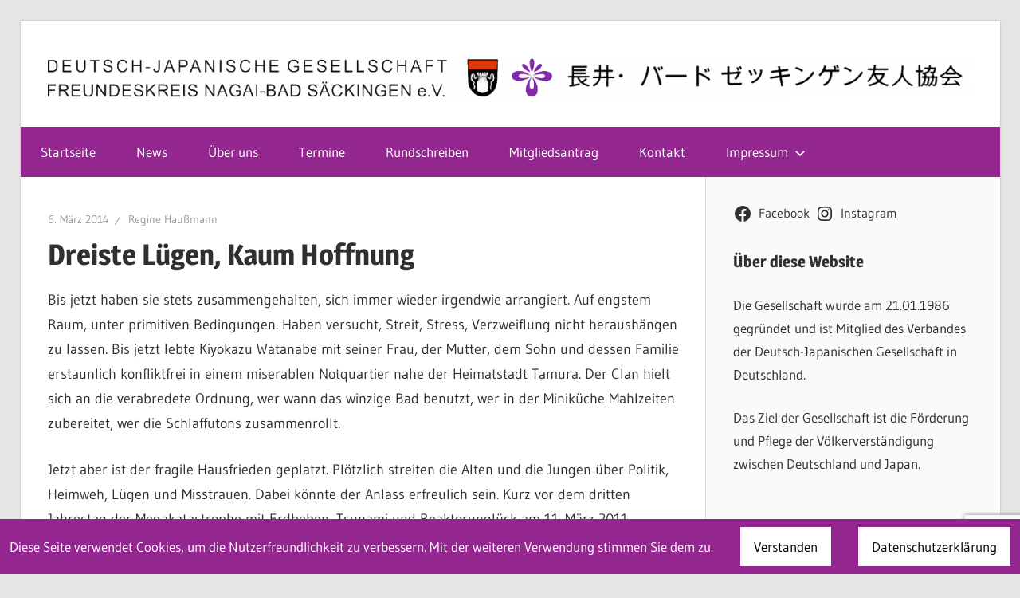

--- FILE ---
content_type: text/html; charset=utf-8
request_url: https://www.google.com/recaptcha/api2/anchor?ar=1&k=6Ldoj4EpAAAAAFMXplcUZvd6SBrWG5qSJ8OhK2jr&co=aHR0cHM6Ly93d3cuZGpnLW5hZ2FpLXNhZWNraW5nZW4uZGU6NDQz&hl=en&v=PoyoqOPhxBO7pBk68S4YbpHZ&size=invisible&anchor-ms=20000&execute-ms=30000&cb=39a3ere7no6w
body_size: 48680
content:
<!DOCTYPE HTML><html dir="ltr" lang="en"><head><meta http-equiv="Content-Type" content="text/html; charset=UTF-8">
<meta http-equiv="X-UA-Compatible" content="IE=edge">
<title>reCAPTCHA</title>
<style type="text/css">
/* cyrillic-ext */
@font-face {
  font-family: 'Roboto';
  font-style: normal;
  font-weight: 400;
  font-stretch: 100%;
  src: url(//fonts.gstatic.com/s/roboto/v48/KFO7CnqEu92Fr1ME7kSn66aGLdTylUAMa3GUBHMdazTgWw.woff2) format('woff2');
  unicode-range: U+0460-052F, U+1C80-1C8A, U+20B4, U+2DE0-2DFF, U+A640-A69F, U+FE2E-FE2F;
}
/* cyrillic */
@font-face {
  font-family: 'Roboto';
  font-style: normal;
  font-weight: 400;
  font-stretch: 100%;
  src: url(//fonts.gstatic.com/s/roboto/v48/KFO7CnqEu92Fr1ME7kSn66aGLdTylUAMa3iUBHMdazTgWw.woff2) format('woff2');
  unicode-range: U+0301, U+0400-045F, U+0490-0491, U+04B0-04B1, U+2116;
}
/* greek-ext */
@font-face {
  font-family: 'Roboto';
  font-style: normal;
  font-weight: 400;
  font-stretch: 100%;
  src: url(//fonts.gstatic.com/s/roboto/v48/KFO7CnqEu92Fr1ME7kSn66aGLdTylUAMa3CUBHMdazTgWw.woff2) format('woff2');
  unicode-range: U+1F00-1FFF;
}
/* greek */
@font-face {
  font-family: 'Roboto';
  font-style: normal;
  font-weight: 400;
  font-stretch: 100%;
  src: url(//fonts.gstatic.com/s/roboto/v48/KFO7CnqEu92Fr1ME7kSn66aGLdTylUAMa3-UBHMdazTgWw.woff2) format('woff2');
  unicode-range: U+0370-0377, U+037A-037F, U+0384-038A, U+038C, U+038E-03A1, U+03A3-03FF;
}
/* math */
@font-face {
  font-family: 'Roboto';
  font-style: normal;
  font-weight: 400;
  font-stretch: 100%;
  src: url(//fonts.gstatic.com/s/roboto/v48/KFO7CnqEu92Fr1ME7kSn66aGLdTylUAMawCUBHMdazTgWw.woff2) format('woff2');
  unicode-range: U+0302-0303, U+0305, U+0307-0308, U+0310, U+0312, U+0315, U+031A, U+0326-0327, U+032C, U+032F-0330, U+0332-0333, U+0338, U+033A, U+0346, U+034D, U+0391-03A1, U+03A3-03A9, U+03B1-03C9, U+03D1, U+03D5-03D6, U+03F0-03F1, U+03F4-03F5, U+2016-2017, U+2034-2038, U+203C, U+2040, U+2043, U+2047, U+2050, U+2057, U+205F, U+2070-2071, U+2074-208E, U+2090-209C, U+20D0-20DC, U+20E1, U+20E5-20EF, U+2100-2112, U+2114-2115, U+2117-2121, U+2123-214F, U+2190, U+2192, U+2194-21AE, U+21B0-21E5, U+21F1-21F2, U+21F4-2211, U+2213-2214, U+2216-22FF, U+2308-230B, U+2310, U+2319, U+231C-2321, U+2336-237A, U+237C, U+2395, U+239B-23B7, U+23D0, U+23DC-23E1, U+2474-2475, U+25AF, U+25B3, U+25B7, U+25BD, U+25C1, U+25CA, U+25CC, U+25FB, U+266D-266F, U+27C0-27FF, U+2900-2AFF, U+2B0E-2B11, U+2B30-2B4C, U+2BFE, U+3030, U+FF5B, U+FF5D, U+1D400-1D7FF, U+1EE00-1EEFF;
}
/* symbols */
@font-face {
  font-family: 'Roboto';
  font-style: normal;
  font-weight: 400;
  font-stretch: 100%;
  src: url(//fonts.gstatic.com/s/roboto/v48/KFO7CnqEu92Fr1ME7kSn66aGLdTylUAMaxKUBHMdazTgWw.woff2) format('woff2');
  unicode-range: U+0001-000C, U+000E-001F, U+007F-009F, U+20DD-20E0, U+20E2-20E4, U+2150-218F, U+2190, U+2192, U+2194-2199, U+21AF, U+21E6-21F0, U+21F3, U+2218-2219, U+2299, U+22C4-22C6, U+2300-243F, U+2440-244A, U+2460-24FF, U+25A0-27BF, U+2800-28FF, U+2921-2922, U+2981, U+29BF, U+29EB, U+2B00-2BFF, U+4DC0-4DFF, U+FFF9-FFFB, U+10140-1018E, U+10190-1019C, U+101A0, U+101D0-101FD, U+102E0-102FB, U+10E60-10E7E, U+1D2C0-1D2D3, U+1D2E0-1D37F, U+1F000-1F0FF, U+1F100-1F1AD, U+1F1E6-1F1FF, U+1F30D-1F30F, U+1F315, U+1F31C, U+1F31E, U+1F320-1F32C, U+1F336, U+1F378, U+1F37D, U+1F382, U+1F393-1F39F, U+1F3A7-1F3A8, U+1F3AC-1F3AF, U+1F3C2, U+1F3C4-1F3C6, U+1F3CA-1F3CE, U+1F3D4-1F3E0, U+1F3ED, U+1F3F1-1F3F3, U+1F3F5-1F3F7, U+1F408, U+1F415, U+1F41F, U+1F426, U+1F43F, U+1F441-1F442, U+1F444, U+1F446-1F449, U+1F44C-1F44E, U+1F453, U+1F46A, U+1F47D, U+1F4A3, U+1F4B0, U+1F4B3, U+1F4B9, U+1F4BB, U+1F4BF, U+1F4C8-1F4CB, U+1F4D6, U+1F4DA, U+1F4DF, U+1F4E3-1F4E6, U+1F4EA-1F4ED, U+1F4F7, U+1F4F9-1F4FB, U+1F4FD-1F4FE, U+1F503, U+1F507-1F50B, U+1F50D, U+1F512-1F513, U+1F53E-1F54A, U+1F54F-1F5FA, U+1F610, U+1F650-1F67F, U+1F687, U+1F68D, U+1F691, U+1F694, U+1F698, U+1F6AD, U+1F6B2, U+1F6B9-1F6BA, U+1F6BC, U+1F6C6-1F6CF, U+1F6D3-1F6D7, U+1F6E0-1F6EA, U+1F6F0-1F6F3, U+1F6F7-1F6FC, U+1F700-1F7FF, U+1F800-1F80B, U+1F810-1F847, U+1F850-1F859, U+1F860-1F887, U+1F890-1F8AD, U+1F8B0-1F8BB, U+1F8C0-1F8C1, U+1F900-1F90B, U+1F93B, U+1F946, U+1F984, U+1F996, U+1F9E9, U+1FA00-1FA6F, U+1FA70-1FA7C, U+1FA80-1FA89, U+1FA8F-1FAC6, U+1FACE-1FADC, U+1FADF-1FAE9, U+1FAF0-1FAF8, U+1FB00-1FBFF;
}
/* vietnamese */
@font-face {
  font-family: 'Roboto';
  font-style: normal;
  font-weight: 400;
  font-stretch: 100%;
  src: url(//fonts.gstatic.com/s/roboto/v48/KFO7CnqEu92Fr1ME7kSn66aGLdTylUAMa3OUBHMdazTgWw.woff2) format('woff2');
  unicode-range: U+0102-0103, U+0110-0111, U+0128-0129, U+0168-0169, U+01A0-01A1, U+01AF-01B0, U+0300-0301, U+0303-0304, U+0308-0309, U+0323, U+0329, U+1EA0-1EF9, U+20AB;
}
/* latin-ext */
@font-face {
  font-family: 'Roboto';
  font-style: normal;
  font-weight: 400;
  font-stretch: 100%;
  src: url(//fonts.gstatic.com/s/roboto/v48/KFO7CnqEu92Fr1ME7kSn66aGLdTylUAMa3KUBHMdazTgWw.woff2) format('woff2');
  unicode-range: U+0100-02BA, U+02BD-02C5, U+02C7-02CC, U+02CE-02D7, U+02DD-02FF, U+0304, U+0308, U+0329, U+1D00-1DBF, U+1E00-1E9F, U+1EF2-1EFF, U+2020, U+20A0-20AB, U+20AD-20C0, U+2113, U+2C60-2C7F, U+A720-A7FF;
}
/* latin */
@font-face {
  font-family: 'Roboto';
  font-style: normal;
  font-weight: 400;
  font-stretch: 100%;
  src: url(//fonts.gstatic.com/s/roboto/v48/KFO7CnqEu92Fr1ME7kSn66aGLdTylUAMa3yUBHMdazQ.woff2) format('woff2');
  unicode-range: U+0000-00FF, U+0131, U+0152-0153, U+02BB-02BC, U+02C6, U+02DA, U+02DC, U+0304, U+0308, U+0329, U+2000-206F, U+20AC, U+2122, U+2191, U+2193, U+2212, U+2215, U+FEFF, U+FFFD;
}
/* cyrillic-ext */
@font-face {
  font-family: 'Roboto';
  font-style: normal;
  font-weight: 500;
  font-stretch: 100%;
  src: url(//fonts.gstatic.com/s/roboto/v48/KFO7CnqEu92Fr1ME7kSn66aGLdTylUAMa3GUBHMdazTgWw.woff2) format('woff2');
  unicode-range: U+0460-052F, U+1C80-1C8A, U+20B4, U+2DE0-2DFF, U+A640-A69F, U+FE2E-FE2F;
}
/* cyrillic */
@font-face {
  font-family: 'Roboto';
  font-style: normal;
  font-weight: 500;
  font-stretch: 100%;
  src: url(//fonts.gstatic.com/s/roboto/v48/KFO7CnqEu92Fr1ME7kSn66aGLdTylUAMa3iUBHMdazTgWw.woff2) format('woff2');
  unicode-range: U+0301, U+0400-045F, U+0490-0491, U+04B0-04B1, U+2116;
}
/* greek-ext */
@font-face {
  font-family: 'Roboto';
  font-style: normal;
  font-weight: 500;
  font-stretch: 100%;
  src: url(//fonts.gstatic.com/s/roboto/v48/KFO7CnqEu92Fr1ME7kSn66aGLdTylUAMa3CUBHMdazTgWw.woff2) format('woff2');
  unicode-range: U+1F00-1FFF;
}
/* greek */
@font-face {
  font-family: 'Roboto';
  font-style: normal;
  font-weight: 500;
  font-stretch: 100%;
  src: url(//fonts.gstatic.com/s/roboto/v48/KFO7CnqEu92Fr1ME7kSn66aGLdTylUAMa3-UBHMdazTgWw.woff2) format('woff2');
  unicode-range: U+0370-0377, U+037A-037F, U+0384-038A, U+038C, U+038E-03A1, U+03A3-03FF;
}
/* math */
@font-face {
  font-family: 'Roboto';
  font-style: normal;
  font-weight: 500;
  font-stretch: 100%;
  src: url(//fonts.gstatic.com/s/roboto/v48/KFO7CnqEu92Fr1ME7kSn66aGLdTylUAMawCUBHMdazTgWw.woff2) format('woff2');
  unicode-range: U+0302-0303, U+0305, U+0307-0308, U+0310, U+0312, U+0315, U+031A, U+0326-0327, U+032C, U+032F-0330, U+0332-0333, U+0338, U+033A, U+0346, U+034D, U+0391-03A1, U+03A3-03A9, U+03B1-03C9, U+03D1, U+03D5-03D6, U+03F0-03F1, U+03F4-03F5, U+2016-2017, U+2034-2038, U+203C, U+2040, U+2043, U+2047, U+2050, U+2057, U+205F, U+2070-2071, U+2074-208E, U+2090-209C, U+20D0-20DC, U+20E1, U+20E5-20EF, U+2100-2112, U+2114-2115, U+2117-2121, U+2123-214F, U+2190, U+2192, U+2194-21AE, U+21B0-21E5, U+21F1-21F2, U+21F4-2211, U+2213-2214, U+2216-22FF, U+2308-230B, U+2310, U+2319, U+231C-2321, U+2336-237A, U+237C, U+2395, U+239B-23B7, U+23D0, U+23DC-23E1, U+2474-2475, U+25AF, U+25B3, U+25B7, U+25BD, U+25C1, U+25CA, U+25CC, U+25FB, U+266D-266F, U+27C0-27FF, U+2900-2AFF, U+2B0E-2B11, U+2B30-2B4C, U+2BFE, U+3030, U+FF5B, U+FF5D, U+1D400-1D7FF, U+1EE00-1EEFF;
}
/* symbols */
@font-face {
  font-family: 'Roboto';
  font-style: normal;
  font-weight: 500;
  font-stretch: 100%;
  src: url(//fonts.gstatic.com/s/roboto/v48/KFO7CnqEu92Fr1ME7kSn66aGLdTylUAMaxKUBHMdazTgWw.woff2) format('woff2');
  unicode-range: U+0001-000C, U+000E-001F, U+007F-009F, U+20DD-20E0, U+20E2-20E4, U+2150-218F, U+2190, U+2192, U+2194-2199, U+21AF, U+21E6-21F0, U+21F3, U+2218-2219, U+2299, U+22C4-22C6, U+2300-243F, U+2440-244A, U+2460-24FF, U+25A0-27BF, U+2800-28FF, U+2921-2922, U+2981, U+29BF, U+29EB, U+2B00-2BFF, U+4DC0-4DFF, U+FFF9-FFFB, U+10140-1018E, U+10190-1019C, U+101A0, U+101D0-101FD, U+102E0-102FB, U+10E60-10E7E, U+1D2C0-1D2D3, U+1D2E0-1D37F, U+1F000-1F0FF, U+1F100-1F1AD, U+1F1E6-1F1FF, U+1F30D-1F30F, U+1F315, U+1F31C, U+1F31E, U+1F320-1F32C, U+1F336, U+1F378, U+1F37D, U+1F382, U+1F393-1F39F, U+1F3A7-1F3A8, U+1F3AC-1F3AF, U+1F3C2, U+1F3C4-1F3C6, U+1F3CA-1F3CE, U+1F3D4-1F3E0, U+1F3ED, U+1F3F1-1F3F3, U+1F3F5-1F3F7, U+1F408, U+1F415, U+1F41F, U+1F426, U+1F43F, U+1F441-1F442, U+1F444, U+1F446-1F449, U+1F44C-1F44E, U+1F453, U+1F46A, U+1F47D, U+1F4A3, U+1F4B0, U+1F4B3, U+1F4B9, U+1F4BB, U+1F4BF, U+1F4C8-1F4CB, U+1F4D6, U+1F4DA, U+1F4DF, U+1F4E3-1F4E6, U+1F4EA-1F4ED, U+1F4F7, U+1F4F9-1F4FB, U+1F4FD-1F4FE, U+1F503, U+1F507-1F50B, U+1F50D, U+1F512-1F513, U+1F53E-1F54A, U+1F54F-1F5FA, U+1F610, U+1F650-1F67F, U+1F687, U+1F68D, U+1F691, U+1F694, U+1F698, U+1F6AD, U+1F6B2, U+1F6B9-1F6BA, U+1F6BC, U+1F6C6-1F6CF, U+1F6D3-1F6D7, U+1F6E0-1F6EA, U+1F6F0-1F6F3, U+1F6F7-1F6FC, U+1F700-1F7FF, U+1F800-1F80B, U+1F810-1F847, U+1F850-1F859, U+1F860-1F887, U+1F890-1F8AD, U+1F8B0-1F8BB, U+1F8C0-1F8C1, U+1F900-1F90B, U+1F93B, U+1F946, U+1F984, U+1F996, U+1F9E9, U+1FA00-1FA6F, U+1FA70-1FA7C, U+1FA80-1FA89, U+1FA8F-1FAC6, U+1FACE-1FADC, U+1FADF-1FAE9, U+1FAF0-1FAF8, U+1FB00-1FBFF;
}
/* vietnamese */
@font-face {
  font-family: 'Roboto';
  font-style: normal;
  font-weight: 500;
  font-stretch: 100%;
  src: url(//fonts.gstatic.com/s/roboto/v48/KFO7CnqEu92Fr1ME7kSn66aGLdTylUAMa3OUBHMdazTgWw.woff2) format('woff2');
  unicode-range: U+0102-0103, U+0110-0111, U+0128-0129, U+0168-0169, U+01A0-01A1, U+01AF-01B0, U+0300-0301, U+0303-0304, U+0308-0309, U+0323, U+0329, U+1EA0-1EF9, U+20AB;
}
/* latin-ext */
@font-face {
  font-family: 'Roboto';
  font-style: normal;
  font-weight: 500;
  font-stretch: 100%;
  src: url(//fonts.gstatic.com/s/roboto/v48/KFO7CnqEu92Fr1ME7kSn66aGLdTylUAMa3KUBHMdazTgWw.woff2) format('woff2');
  unicode-range: U+0100-02BA, U+02BD-02C5, U+02C7-02CC, U+02CE-02D7, U+02DD-02FF, U+0304, U+0308, U+0329, U+1D00-1DBF, U+1E00-1E9F, U+1EF2-1EFF, U+2020, U+20A0-20AB, U+20AD-20C0, U+2113, U+2C60-2C7F, U+A720-A7FF;
}
/* latin */
@font-face {
  font-family: 'Roboto';
  font-style: normal;
  font-weight: 500;
  font-stretch: 100%;
  src: url(//fonts.gstatic.com/s/roboto/v48/KFO7CnqEu92Fr1ME7kSn66aGLdTylUAMa3yUBHMdazQ.woff2) format('woff2');
  unicode-range: U+0000-00FF, U+0131, U+0152-0153, U+02BB-02BC, U+02C6, U+02DA, U+02DC, U+0304, U+0308, U+0329, U+2000-206F, U+20AC, U+2122, U+2191, U+2193, U+2212, U+2215, U+FEFF, U+FFFD;
}
/* cyrillic-ext */
@font-face {
  font-family: 'Roboto';
  font-style: normal;
  font-weight: 900;
  font-stretch: 100%;
  src: url(//fonts.gstatic.com/s/roboto/v48/KFO7CnqEu92Fr1ME7kSn66aGLdTylUAMa3GUBHMdazTgWw.woff2) format('woff2');
  unicode-range: U+0460-052F, U+1C80-1C8A, U+20B4, U+2DE0-2DFF, U+A640-A69F, U+FE2E-FE2F;
}
/* cyrillic */
@font-face {
  font-family: 'Roboto';
  font-style: normal;
  font-weight: 900;
  font-stretch: 100%;
  src: url(//fonts.gstatic.com/s/roboto/v48/KFO7CnqEu92Fr1ME7kSn66aGLdTylUAMa3iUBHMdazTgWw.woff2) format('woff2');
  unicode-range: U+0301, U+0400-045F, U+0490-0491, U+04B0-04B1, U+2116;
}
/* greek-ext */
@font-face {
  font-family: 'Roboto';
  font-style: normal;
  font-weight: 900;
  font-stretch: 100%;
  src: url(//fonts.gstatic.com/s/roboto/v48/KFO7CnqEu92Fr1ME7kSn66aGLdTylUAMa3CUBHMdazTgWw.woff2) format('woff2');
  unicode-range: U+1F00-1FFF;
}
/* greek */
@font-face {
  font-family: 'Roboto';
  font-style: normal;
  font-weight: 900;
  font-stretch: 100%;
  src: url(//fonts.gstatic.com/s/roboto/v48/KFO7CnqEu92Fr1ME7kSn66aGLdTylUAMa3-UBHMdazTgWw.woff2) format('woff2');
  unicode-range: U+0370-0377, U+037A-037F, U+0384-038A, U+038C, U+038E-03A1, U+03A3-03FF;
}
/* math */
@font-face {
  font-family: 'Roboto';
  font-style: normal;
  font-weight: 900;
  font-stretch: 100%;
  src: url(//fonts.gstatic.com/s/roboto/v48/KFO7CnqEu92Fr1ME7kSn66aGLdTylUAMawCUBHMdazTgWw.woff2) format('woff2');
  unicode-range: U+0302-0303, U+0305, U+0307-0308, U+0310, U+0312, U+0315, U+031A, U+0326-0327, U+032C, U+032F-0330, U+0332-0333, U+0338, U+033A, U+0346, U+034D, U+0391-03A1, U+03A3-03A9, U+03B1-03C9, U+03D1, U+03D5-03D6, U+03F0-03F1, U+03F4-03F5, U+2016-2017, U+2034-2038, U+203C, U+2040, U+2043, U+2047, U+2050, U+2057, U+205F, U+2070-2071, U+2074-208E, U+2090-209C, U+20D0-20DC, U+20E1, U+20E5-20EF, U+2100-2112, U+2114-2115, U+2117-2121, U+2123-214F, U+2190, U+2192, U+2194-21AE, U+21B0-21E5, U+21F1-21F2, U+21F4-2211, U+2213-2214, U+2216-22FF, U+2308-230B, U+2310, U+2319, U+231C-2321, U+2336-237A, U+237C, U+2395, U+239B-23B7, U+23D0, U+23DC-23E1, U+2474-2475, U+25AF, U+25B3, U+25B7, U+25BD, U+25C1, U+25CA, U+25CC, U+25FB, U+266D-266F, U+27C0-27FF, U+2900-2AFF, U+2B0E-2B11, U+2B30-2B4C, U+2BFE, U+3030, U+FF5B, U+FF5D, U+1D400-1D7FF, U+1EE00-1EEFF;
}
/* symbols */
@font-face {
  font-family: 'Roboto';
  font-style: normal;
  font-weight: 900;
  font-stretch: 100%;
  src: url(//fonts.gstatic.com/s/roboto/v48/KFO7CnqEu92Fr1ME7kSn66aGLdTylUAMaxKUBHMdazTgWw.woff2) format('woff2');
  unicode-range: U+0001-000C, U+000E-001F, U+007F-009F, U+20DD-20E0, U+20E2-20E4, U+2150-218F, U+2190, U+2192, U+2194-2199, U+21AF, U+21E6-21F0, U+21F3, U+2218-2219, U+2299, U+22C4-22C6, U+2300-243F, U+2440-244A, U+2460-24FF, U+25A0-27BF, U+2800-28FF, U+2921-2922, U+2981, U+29BF, U+29EB, U+2B00-2BFF, U+4DC0-4DFF, U+FFF9-FFFB, U+10140-1018E, U+10190-1019C, U+101A0, U+101D0-101FD, U+102E0-102FB, U+10E60-10E7E, U+1D2C0-1D2D3, U+1D2E0-1D37F, U+1F000-1F0FF, U+1F100-1F1AD, U+1F1E6-1F1FF, U+1F30D-1F30F, U+1F315, U+1F31C, U+1F31E, U+1F320-1F32C, U+1F336, U+1F378, U+1F37D, U+1F382, U+1F393-1F39F, U+1F3A7-1F3A8, U+1F3AC-1F3AF, U+1F3C2, U+1F3C4-1F3C6, U+1F3CA-1F3CE, U+1F3D4-1F3E0, U+1F3ED, U+1F3F1-1F3F3, U+1F3F5-1F3F7, U+1F408, U+1F415, U+1F41F, U+1F426, U+1F43F, U+1F441-1F442, U+1F444, U+1F446-1F449, U+1F44C-1F44E, U+1F453, U+1F46A, U+1F47D, U+1F4A3, U+1F4B0, U+1F4B3, U+1F4B9, U+1F4BB, U+1F4BF, U+1F4C8-1F4CB, U+1F4D6, U+1F4DA, U+1F4DF, U+1F4E3-1F4E6, U+1F4EA-1F4ED, U+1F4F7, U+1F4F9-1F4FB, U+1F4FD-1F4FE, U+1F503, U+1F507-1F50B, U+1F50D, U+1F512-1F513, U+1F53E-1F54A, U+1F54F-1F5FA, U+1F610, U+1F650-1F67F, U+1F687, U+1F68D, U+1F691, U+1F694, U+1F698, U+1F6AD, U+1F6B2, U+1F6B9-1F6BA, U+1F6BC, U+1F6C6-1F6CF, U+1F6D3-1F6D7, U+1F6E0-1F6EA, U+1F6F0-1F6F3, U+1F6F7-1F6FC, U+1F700-1F7FF, U+1F800-1F80B, U+1F810-1F847, U+1F850-1F859, U+1F860-1F887, U+1F890-1F8AD, U+1F8B0-1F8BB, U+1F8C0-1F8C1, U+1F900-1F90B, U+1F93B, U+1F946, U+1F984, U+1F996, U+1F9E9, U+1FA00-1FA6F, U+1FA70-1FA7C, U+1FA80-1FA89, U+1FA8F-1FAC6, U+1FACE-1FADC, U+1FADF-1FAE9, U+1FAF0-1FAF8, U+1FB00-1FBFF;
}
/* vietnamese */
@font-face {
  font-family: 'Roboto';
  font-style: normal;
  font-weight: 900;
  font-stretch: 100%;
  src: url(//fonts.gstatic.com/s/roboto/v48/KFO7CnqEu92Fr1ME7kSn66aGLdTylUAMa3OUBHMdazTgWw.woff2) format('woff2');
  unicode-range: U+0102-0103, U+0110-0111, U+0128-0129, U+0168-0169, U+01A0-01A1, U+01AF-01B0, U+0300-0301, U+0303-0304, U+0308-0309, U+0323, U+0329, U+1EA0-1EF9, U+20AB;
}
/* latin-ext */
@font-face {
  font-family: 'Roboto';
  font-style: normal;
  font-weight: 900;
  font-stretch: 100%;
  src: url(//fonts.gstatic.com/s/roboto/v48/KFO7CnqEu92Fr1ME7kSn66aGLdTylUAMa3KUBHMdazTgWw.woff2) format('woff2');
  unicode-range: U+0100-02BA, U+02BD-02C5, U+02C7-02CC, U+02CE-02D7, U+02DD-02FF, U+0304, U+0308, U+0329, U+1D00-1DBF, U+1E00-1E9F, U+1EF2-1EFF, U+2020, U+20A0-20AB, U+20AD-20C0, U+2113, U+2C60-2C7F, U+A720-A7FF;
}
/* latin */
@font-face {
  font-family: 'Roboto';
  font-style: normal;
  font-weight: 900;
  font-stretch: 100%;
  src: url(//fonts.gstatic.com/s/roboto/v48/KFO7CnqEu92Fr1ME7kSn66aGLdTylUAMa3yUBHMdazQ.woff2) format('woff2');
  unicode-range: U+0000-00FF, U+0131, U+0152-0153, U+02BB-02BC, U+02C6, U+02DA, U+02DC, U+0304, U+0308, U+0329, U+2000-206F, U+20AC, U+2122, U+2191, U+2193, U+2212, U+2215, U+FEFF, U+FFFD;
}

</style>
<link rel="stylesheet" type="text/css" href="https://www.gstatic.com/recaptcha/releases/PoyoqOPhxBO7pBk68S4YbpHZ/styles__ltr.css">
<script nonce="zRCbTNjA5aPLn0fkCRTxaA" type="text/javascript">window['__recaptcha_api'] = 'https://www.google.com/recaptcha/api2/';</script>
<script type="text/javascript" src="https://www.gstatic.com/recaptcha/releases/PoyoqOPhxBO7pBk68S4YbpHZ/recaptcha__en.js" nonce="zRCbTNjA5aPLn0fkCRTxaA">
      
    </script></head>
<body><div id="rc-anchor-alert" class="rc-anchor-alert"></div>
<input type="hidden" id="recaptcha-token" value="[base64]">
<script type="text/javascript" nonce="zRCbTNjA5aPLn0fkCRTxaA">
      recaptcha.anchor.Main.init("[\x22ainput\x22,[\x22bgdata\x22,\x22\x22,\[base64]/[base64]/MjU1Ong/[base64]/[base64]/[base64]/[base64]/[base64]/[base64]/[base64]/[base64]/[base64]/[base64]/[base64]/[base64]/[base64]/[base64]/[base64]\\u003d\x22,\[base64]\\u003d\x22,\[base64]/CqMKeEWXCjl7Cug3CtH/Dvhkgw7s4WcOwfcK0w5QuRsKNwq3CqcKQw4wLAWPDgsOHFn9tN8OZQsOzSCvCiEPClsOZw5cHKU7CrTF+woYVFcOzeGRdwqXCocOuOcK3wrTCmz9HB8KbZmkVSsKhQjDDvcKzd3rDqsKhwrVNUMKLw7DDtcOHL2cHbjnDmVk/T8KBYBTCsMOJwrPCu8O0CsKkw4t9cMKbcMKxSWMoFiDDvDNRw70iwqLDicOFAcOvfcONUVl0ZhbCiCAdwqbChXnDqSl5Q107w5tBRsKzw6xnQwjCssOee8KwQsO5LMKDZlNYbA/DkVTDqcO+VMK6c8OPw6vCox7CmMKzXiQyNFbCj8KsfRYCMmoAN8Ksw5fDjR/CizvDmR4Dwok8wrXDphPClDlhRcOrw7jDjn/DoMKUFjPCgy1kwozDnsOTwrpdwqU4ZsObwpfDnsOVDn9dVgnCji0swrgBwpRRNcKNw4PDlsOsw6MIw4MUQSgUY1jCgcKRIwDDj8OoX8KCXQjCgcKPw4bDusO+K8OBwr8UUQYowoHDuMOMfVPCv8O0w6LCjcOswpYyG8KSaGARO0x8NsOeesKpacOKVhvCuw/DqMOcw4lYSRbDs8Obw5vDngJBWcOzwrlOw6Jrw5kBwrfCrlEWTQbDkFTDo8O6a8OiwolQwprDuMO6wpjDu8ONAHB6Wn/DhmI9wp3DnwU4KcOIC8Kxw6XDlsO/[base64]/CuizCl8K5CsOjc8KxwovDjFnDijJcwpzCvMO6w4cPwp58w6nCosOzVB7DjHhTAUTCuB/CngDCvjNWLibCtsKAJDFSwpTCiWfDjsOPC8KMSjBeVcO6aMKrw73Cv3fCpsKwMMOBw5bCj8K3w79+OVbCisKhw5dAw4fDjcOyOcKpdcK4wrfDk8Oewr04VMOef8KWV8OOwrMkw7tXbH1RRz3CmMKlJm/DmcKsw7Rlw4XCncOZYVnDjAxewrjCri8SEXcrMMK7SsKwa1ZowrPDgkFLw5nCrggAI8K7VSfDtsOhwqB/[base64]/Di3zCuQplbxbDjwM7wrtNw45iw57CmFjDrMO1BwbDusO6woN/NsKbwobDoUTCi8KwwqNWw6EDasKsf8KBHcKHX8KkPMOaQE3DsGrDm8O9wrHDrxbCuhs0w4cWaVvDo8Kpw5DDpMO+cxXDjzvDnsK0w4DDqGp1dcKowpVLw7DDkiPCuMKtw6NJwqhuanbDk0khUQ3DocO/SMKnRMKMwr3DigkpfMONwrcow6XCpCo5e8OLwoMFw5DDhcO4w6YEwo81PgIRw48qMwrClMKhwpRPw5DDnwM6wppET2FgTVTCrG5twrnDt8K2RMKcYsOEVAfCqMKZw7XDs8Ogw5ptwp0BESXCoibDrylgwpfDvz8oNUTDvV9/exMrw4LCiMOvwrIqw4zCqcKxAcOSN8OjO8KIPxNNwpzDgmbCqhnDoVnCtW7CqMOmAsOfXWolBHFTcsO0wpdBw5BGUMKnwqHDkEA5QxUbw7PCmTNVYC3Clz8gwrPCoSFcLcK/Z8Kqw4PDi0xUwo0Ew4/[base64]/[base64]/CuMKMM8O0woESw5bCgy/Du8Ogwp7Ci8KBwpJwwrICZHJBw6saKMOvScOwwqQowozCnsOaw74wXzTCgsOkw6/CgSjDgsKNJcO/w57Di8OLw6rDlMKfw77DnCwIJVsnEsO/aSDDoy/ClVArXVk5XMO3w7PDq8KTQcKdw503UcK7G8KswrA3wqgMSMKPwoMgwrnCoHwOc3NewpXCsWjDn8KIHXXCqMKAwrM3wrHCgw/Dhzgdw78UIsK/w6Y5wp8WLnDCjMKFwqgvw7zDnATCg3hYHEDDpMOIMgMgwqk+wqx4TT3DhwnDrMKqwr0kw6/DnGoFw4cQwq1CPnbCocKFw4QGwoAQwqtUw58Sw6Ngwq8cNgE5wpjCii/[base64]/B0kIdsKaU8OMw7nDt27DncOQw6R2w5FrIRlHw73CnXcQGMKMw64iwojCo8KyN2cJw6fDiTRjwpHDuzVbPX/CmXDDp8OiakpLwq7DnsOtw7kkwojDmHvCoEjCnmbCul50LQTCp8KWw7BzC8K5CQh0w50Rw70ewpfDtjcmN8Ovw6jCn8KQwo7DpMKxOMKJOcOpBsO0csK8RMOaw4jDj8OTa8K+R0dzwpnChsKcGMKhZcOfQTPDiDTCv8Kiwr7DisO3JAJ/w6jDvMO9woZ6w5nCpcK+wo/DhcK7Kl3CimnCh3fDtXLCp8K1FUDDkGwJdMOBw5kxHcOLR8Ohw7c+w5TDrX/Dnh41w4jCmcOCw4crfsK3HxpFIsOqOl/CuSLDrMO3RAJRUsKtRWgAwppBQD7Dg1w6ES3Cp8OqwpNZUETDsgnCpWrDqXUgw49VwoTDqcOGwq/[base64]/DsVrCkFMEw48MNcOwQMOUw4PCuTXDqg8EHsOZwrd/[base64]/DmcOow4gHH1Q+w4/CksKaw5pOfsKOw6DDtsOHGMKkw7LCncKZwq7CvHgzMMK4w4Riw7lJH8KTwr/[base64]/YMOvwq99ATXDpMOmFsKoSzDCocOzwpTDigDCs8KTw7gKwqc9wqYpw4TClzI4LMKFe1twLsKNw6QwNRsCwpHCqz7Cih1tw7PDgg3DkW3CoAl5w7okw6bDk3pOJUrDnkXCp8Kbw4lGw6xtEMKUw4vDhnPDoMKOwrhZw4/DlcOiw6DCgjvDgcKqw6MDesOkcA3CnMOJw5xxTW1ow6RfTMOpw57CtX3DqMOiw7nCuz7CgcOQK3nDhGjCix/[base64]/wrplw4FZw7Uawo0Kw6vCkGA6FMOKw7kbf8OewpHDiiIQw4PDlVTCqsKKZ2jCmcOGbzwyw4B+w4l8w6BIe8KCecOfC1jCsMOrP8KJWxQ3c8OHwoQ1w4p7IcOCZidqwr3CqzE0JcOicU3Ci2/CvcKLw7PCrCRYSMKYQsK6BBDCmsOEIyzDpcOcUmrCisONHWbDj8KEeybCswPDgRrCjy3Dv0/Dlj4pwobCksOgbsK+w6BjwoliwofDv8KcFn1RCiNBw4PDt8KDw5VewpvCuXnCljMAKn/[base64]/[base64]/[base64]/LsKeZSfDuQtAw64cJwHDicKWw6fCrcOMLxsEw7PDvWNwSg/ChMOqwr7CpcOmw4/DmsKFw5PDtMOXwrxaTUHCtsKdNVQuJcOlw5ccw43ChsOOw7DDh3jDi8KuwpDCgcKYwp8iZsKFbVvCjsK2PMKOGMODw6zDkz9nwqBSwpV6fsK2CUDDt8K0w6zCol/DpsOSwpLCu8OVTB4Yw43CvcKUwr7DpWFEwrpgeMKUw6wPH8OIwpRTwpVcf1QHZXrDqnoEfwFCwr5owrnCqcOzw5fDugcSwp5pwq1OJ3cEw5HCj8OnB8KMb8O0J8OzRCoWw5dgwovDmQTDoDvCizY2eMKhw7h/P8OCwrArwpbDjVXDv1IGwozDv8K3w5HCjMO2LsOPwpbDhMK4wrZqP8KbdTR8wpfCmcOSwrrCs3UWNQ8vAcKVCmHCiMOQfyLDncKsw6TDssKmw53Ds8ObUsO2w7/DvsOjZ8K2UMKIwq4NDE3Cuk5PccKuw6/[base64]/[base64]/CvX9+K8KxUsOQWxbCpMOdwpJwKmfCrUIwSsKHwrPDl8KXBMK6AMOjM8KVw6DCn03DsjDDmcKpTsKLwqdUwrvDpzBIch/DoTTCsn5PTFlNwqzDnA3CusO6cmTChsO+PcKTaMO/MkfDlMKDw6fCqsK0MGHCqETDvzIcw73CqMOQw4XChsKuwopKbz7DocKUwqh7FsOmw4HDh1DDk8OMwpjCkmpebcKLwpcXPMO7wojCjmcqJnfDmVkNw6bDn8KXw7AgVC7Diwx4w6HDoEssDnvDlWJCZsOqwp5FAcKCYzBTw6jCtMKpw7XCmcOCw7vDrlTDs8KSwobDjW/DucOHw4HCuMKIw75eORnDiMK3w7HDl8KbLDoSPEPDlsOuw78cSsOKccOIw7hSScKkw517w4TDu8O4w5PCn8KTwpfChyHCly3Cs3zDrsOTe8KsRcO1WsO9wpHDncOjCFXCkkBlwpMDwok8w6zCosKxwp9bwobDsE0NeF83wp0swpHDtCPDohwgw7/[base64]/DhcOMw4wUdB7DlStJw5/Crxp1w45/RicTw6tpwoobw7bDmsKtP8KaaC9Uw7wBD8O5wpnCkMK7NlXCvD5Nw7MbwpzCosOjNH/CksOqfF3Cs8KzwrjCr8K+w6XCt8KjD8ORAgjCjMOOJcKQw5NlVkPCisOLw5ENacKHwrrDmBY6GsOhe8K4wrzCrcKKGgzCo8KoPMKYw4TDuDHCtUXDn8OTIwA/[base64]/ClXHDhMO3TMOAUFTDnDzCoSDDusOBw5TCjMOkwoPDqgIkwozDrcK4esOEw49PB8K7acK9w7AfHcKwwoZlYcOew47CnSpWCTXCsMO2Qh5/w4xRw5TCpsKFHcKcw6UEw47CqcKDEVcAVMKRXsOIw5jChHrCq8OXw6HCvMOKZ8OQwqjChsOqEhPDv8OnDcOzwpReVD03MMOpw75AEcOuwrXCsRDDicKzdFfDsS3DmMOPBMKGw77Cv8Kfw5MPwpYDw6EHwoFSwp/Dtg57w77DisOdXFNRw4c6wqJmw4wSw4ogH8O0wrjCn3lVR8KsfcKIw5/[base64]/ClVA+w57CgcKdd8KKw5LDqB3CvRLDpDfCiADCtcO0w67DkcKkw44DwpDDjUPDp8KGORxfwqUOwrfDkMOBwo/Cp8KFwqBIwpnDiMKhCVDCn1fCjllaNMKuAcOSOD9zLznCjUQiw5w0wqDDkXIVwqkTw7VnIjHDrsKtw4HDu8ORUMOOJ8OUbUbDpV7ChGnCnMKkAkHCt8KkOgoBwqbCnWvCtMKlwoHCnQ/CtiM/woJNSMOiQEY7w4AONSbCjsKPwrh6w7odVwPDlGRNwrwtw4HDqmfCusKGw6lRJzjDizvCq8KMVsKXw7ZUw4kDNcODw5jCmRTDhwXDrMKHQsKcF2/DoiJ1BcO/KFMFw47CkMKiZlvDvcONw4VIb3HDrcKNw5zDjcOcw6ZUAxLCvyHChcKNHgZTUcO/EsKgw6zChsKaG3MFwqkew5DCpMOpd8OwcsK6wqkGeCDDr29OVsKfw4liw63DqMOdS8K5wqLDjANBWnzCmMKDw77DqT7DmsO9QMOjJ8OfYwHDpsOpwpnDgsOJwp/DjcKoLw/DqTZnwp8PdcKxIMOiewTChjMXQwMWwpjDk1AMewNvWMKADsKGwqoTw4F0RsKOOj3Dj2jDgcKxbE/Dtz5pKcKFwrPCii3Co8O6w4ZPcTXCs8OGwozDm2Uuw6PDlF7DmcOmw5zCrgPDmkvDrMKlw5FzXMODHsKwwrxATE3CgkETN8OXwqwbw7rDumPDhB7DusOzwrrCiG/CpcKawp/[base64]/DiAJyP8OrwrLDm3sOwrloEMKcRnHCvC/CrsKTw74Aw5TClsKPw7jCpsKSYy3DvsOLwptKLsOhw77ChGQHwpw+DTIawotmwq7DisOaag8EwpVow6rDosOHAsKIwoghw5UIMMOOwoQdwpvDgkNhJgRwwo43w4LDncKZwobCm1Zcwq1aw7/DvW3DiMOHwrk7ZMOTMWLCiHMrYnLDrMO4IsKowotHf3DChyIfTMOJw5LCm8KBw6nCjMK7wr/[base64]/[base64]/[base64]/Cl0/CgMOgwqAJTMO+ZR7DpsOLbwJLwr9MRG7ClsKSw7fDjcOwwpkCc8KuYyYrwroIwrVpwoTDoV4EP8OYw7zDtMOHw4TCscKNw4vDgRgRwq7Cr8Oyw7FfD8K9wqNHw73DlGHCocKQwoTChXkRw40ew7rCpFXDq8KHwq5LJcOkwp/DvsK+c1rCokJZwqTCmzJVKsOFw44TQGzDosKkcnHCn8ODUMKbN8OJD8KzKSrCkMOIwoXCt8KWw63CuiRhw4s9w4pIwp4XbcO0wrgyFGzCisOAQTnCiBgsLzljRwLCo8Kgw7zClMOCwq/[base64]/DijV9w4gQwqzCinsnw4rDhMK5woYgCVDCvVrDrcO2JnbDuMOpwrY5IcOOwpTDph4iw5cSwrrCpcOzw7w4w5ZVDl/CuxwAw7cjw6nDusKFWT7DnVBGPk/CtsKwwp8Gw5bDgQ3DsMOIwq7DnMKJfnQJwoJ6w68YM8OodsKww67ChMK+wrPCuMO1wrsOTlzDqXFwMzNdw51eDsKjw5dtwr5SwqnDtsKRVsOkK2/CnmLDuB/[base64]/wp1nwoJjPsKvVcOGw7/Cq8OCw5Zdw5zCoMODwrTDssOfXznDpiHDmRE4eA98CmfCisOLYcKVRMKvJMOZHMOeT8OJLcOyw7DDnTcvTMKEWmMGw77CrxjCi8OswoDCvCDDrSQaw4EZwqLCp1wIwrzCgcK/w7PDj1HDnnjDnTrCgVI0w5zDgXk3HcKFYR/DssKxDMKow7nCpjQ2f8O/[base64]/Cjw8mw6lXwrXDsA5Pw5J9wpHDszDDnW/CqcOQw6vCtMKQasO8wpPDsS8GwpEQw55Uw4wVP8O7w6tAF25DKhjDt0vCnMO3w5vDlTfDrsKQNCrDmcO7w7DCicOWw7rClMOdwrczwqAHwq1VTxxKw5MbwqcAworDlwTCgltsDgVwwqrDlhxVw4rDusO9w7TDlS8nP8O9w4pTw6XDpsOLOsODa1XDjCPCsn/DqTQpw7trwoTDmAIcScOFf8KCdMK7wr0IP0p5bBvDqcOcHn0zwpLDg0HChiXDjMObHsOOwq8mwpQaw5YVw5rCm37CjiVtOBBtGSHDgS/DvgPCoQhHGMOpwoo1w7zDsHbDlMKKwrfDh8OpY0bCgMKHwqAqwoTDi8Kjwr0pWsKQdsOawovCk8OWw4VIw7seDsK1wo7CnMOyXcKYw5YzF8OjwqVYdGXDthDDpsKUZsOJdsO4worDuCZWdMOeWcOcwqNAw6IIw6BXw7k/[base64]/wrs5w50YwrzCo28/[base64]/DMKdw4BQw6ZCwr0kw6dyw4Quw5k3CldYD8KQwpk6woPCpSlsRzcyw5/Cp2QJwrckw4Y+wojCksOsw5bCgilpw6BMJcKhFsKiQcKgRsKYSU/CrStfbAxhw7nDuMOHeMKFNBXDpcO3TMOGw41dwqHCgU/CgMOPwpnCvD7CnsK0wpnCi33DoGbCk8O0woTDgcKaHMKDFMKew5h5EcK6wrggw4DChMK9UMOwwqbDjWpxwqLDtAgxw4QxwovCqBAhwqTCssOXw6x0GMKqe8Ovfm/Cm0oFfVgHIsO2c8K7w74kIW/DhU/Ctl/DhMK4wrHDtRVcw5rDs3fCuxHDrcK/EsK4XsK8wqzDnsO2X8KZw7TCl8KrNsK7wrd6wqcXKsKFMsK3dcOBw6AKVG/[base64]/RSgQQDVvw67CnsKnNMKUDcKpw57DjxnDmEHCjwB9wr1tw4PDjVopDj5jSMO5fAtCw5rCpBnCk8Kww6BywrnCi8KFwovCq8Kww6kswqHCiVRew63Cm8K+w6LCnMOCw6TCsRY0wod8w6TDscOLw5XDsWPCkMOSw5dXDS4/JEPCrF8cZQ/DlEHDsixrZsKGw6nDkkfCk0NmYMKFw4NFNcOeQQDCgcOZwq5jK8K+BhLDv8Kmwq/DisOew5HCii7CoQ4TFSx0w6PDucO/[base64]/wrMyMMKtGz5SwoDDl8OHwrYcwq43w4gjKcOtw4DClcO4LMOqaE1Rwr7DocOVw7XDokvDoCrDhMKMYcOZLXkEw4/DmsKKwpRwSUwtwq/Cv3HCocO6TcK5wqBPRDLDtTLCsT9KwoBWIEhvw7tLw7rDvcKHODTCslzCgcOCZAbCsgDDrcO6woBywo/DrMOzNGHDpWkWMSrDiMOgwp3Dr8KQwrN2VMO5S8K+w5x+JglvTMO3wp9/w6tzGXRnPTQPdsOnw6kFLS08CX7CvsOsf8K+wqnDiR7DucKFYmfCqFTDlC8ENMOvw7Eow5XCocKEw55Gw69Vw6YeSmMzB3oVPnHCkcK8YsK3BHAdB8Kgw75ib8OKw5pSNsKgEiRXwotIE8KdworCpsKvQRF4wo1iw6PCmzXCtsKuw4Z5Hj7CuMKNwrbCqipiE8KQwq/DsnvDpsKcw5sCw6VXHHjCqsK5w57DhSTClsKTd8OhHBRbwo7CggcwWiAmwr1Sw7/CmcO0wrjCvsO8wonDsjfCg8Kvw5tHwp4Cw5wxLMKEw5XDvmfCvxbDjQZ9P8OgB8K2JF4Hw64vccOuwowhwrR6VsK9wp4aw6NfB8Orw5h5WcKtIMOww6IgwooRGcOhwrJuRRF2Tl9dw6kPJw7CuwIGwq/CpBrDg8OAeRPCtMKSwrjDnsOpwqkkwrh3OhAXOAguC8OIw6M5RW1cwplqS8Kewq/Dv8OpWQDDocKZwqscLx/CkhkywolIwphBPcKqwr/CoCk3fsOHw5ATwqXDoCfCncO8KsKjEcO8EFLDozPChsOaw77CsDEqe8O0w6LCh8OkPCTDv8KhwrMpwp7CnMOGVsORw6rCusKjwr/[base64]/[base64]/[base64]/CrkvCtUjDsxYIw7TCtWNYw7LCgzfDv0JLwqjDsGnDrcOaf1jChMOfwoticsOzGEwpEMKww6Rjw5/[base64]/CpmPCtmlmYMONwonCugc9wqNpw6TCj3peI3QlHAQxwoPDmxrCmcOfXi7DosOQXTRywqArwqpwwoUgwpLDrEhJw53DvgXCjMOLIRjCqCAAw6vCgSoQZFzDuTRzZsOWMnDCplMTw4jDjMKKwpAxe3jCqgAdYsKlSMOCwrDDn1fCrlLDkMO3XMKVw4/ChMOHw4p/[base64]/CtsOnw511MzhqVXcnwrFkw5geP8KqPxd5w7g9wqFCfDTCs8OdwqA1w5HDsUFxSMOEZ2Q/[base64]/Dn8OEZMOIBcOxPk7DjVU6w7bCvcOAG1DCjDnCqSlqwqjDh2s/ecO5GcOLw6XCo2Imw47DjxjDgDvCr1nDiUrCpjTDqsK7wqwmeMK/fX/DkxbCscOmXMOTDiLDvEPChWTDsDLDnsOdDAtQwpt7w5vDosKhw5TDi2LCmsO7w7LChcOIcjXCtwbCvsOvLMKYacOUVMKOWcKWw6DDlcOww4hJXmjCqx3CjcOoYMKowqjClMO8FQcjcsOEw4RYcEciwqh9CDbCvcO4I8K/wrsNa8KNw4kHw7PDlMK6w4/DjMONwr7Ci8KWaBPCpC0PwrPDlT3CmUbCh8KaIcOlw558DsKkw5clbMKdwpd7fH1Xw49KwoDCiMKEw43Dl8OYTDwXS8OjwoDCrn7CmcO+bMK/wrzDj8Opw73DqRjDgMOiw5BtJcOPCnwGJcOoAlrDj1MWX8O9E8KBwp59M8OUwqfCij8BZEMZw7w3wo/Cl8O9wo7Cr8O8aT5SasKswqcjwp3ColdlcMKlwrHCqcK5MQ9DCsOAw4Vew4fCssKDLHjCmWnCrMKaw7Vew5zDgMKJXsK4IyfDicOCVm/Cl8OEwpbDoMOVw6kZw6XCvMOZF8K1cMOcSiHDoMKLVMKOwpQAJltrw5bDpcO1Bks6BMOXw4gowr/CqsOxJ8Ocw5towocFURZQw51WwqNkCzMdw7Aowr3DgsKkwprCt8OyAlXDpEPDusOhw5M6wqELwoQXwp8kw6R9w6nCrcOTbcKqT8OTfkYFwrLDm8K6w5rCpsK4wqd8w4/[base64]/CtsKtdMKlwrItwrjCusKHTh/Du2R5asOGwrHCrhnDpllYcl/DmMORS2bCk1fCl8OlJA4nMEnCowHCm8KyLA3Du33CucOwWsO1w48Xw7rDo8OrwpY6w5TCsgFPwoLCvhfCjDjDosOTw6cmRCTCkcK0w6LCnDPDjsKhCcODwrs9DsOhOUXCksKEw4/Dsm/[base64]/Cl200wpdzw5wjw7rCnHrCm8Oaw5zDhHXDmVl8w5DDlsKKc8OPPEbDs8KWw64GwrbCpHdVU8KJB8KFwp8Bwq58wrkuGsKMSiIXwqTDosK7w6LCm0HDqcOkwoElw5BicUgswps4GUNFeMKGwr/[base64]/w5YWw7Yjw5sXw4l0ZcKPYcKhW8OZwrYLw7wCwprDtUl1wop2w5fCtgDCjCAgDht6wphOM8KLw6PCvcOlwpXDucKhw6g5w5x/[base64]/w4oUw4jCl8KiSMKUDwUewo3CvjwsQ05IP1xjw51casOBw7fDtQHChX/CikkJFcOlGMOXw6zDkcK3WhbDnMKwXmfDrcOdGcOVLHgqNcO+wpTDr8K/wpjCvWTDmcO7OMKlw4LDssKZT8KFP8Kow6FcPU8Aw4LCvH7CuMOiYVnCjgnCk3puw4/DshISfcKJwrnDsG/Csxo4w6Qvw7XDlBbCqUDDoH7DjsKWF8K3w61raMOYH33Du8ORw5XDgSwRP8OPwoLCuW3CkGweNsKRazDDosKYcA3CvQHCm8OjEcO5w7MiDCLCtmTDvjVCw7nDo3XDlsOtwo4yTABtGF92bFBQOsO0w642ZEnDgsOXw5nDqsOjw7PDik/CpsKYw6LDtMOQwq48eEnCpGIkw5rCjMOPHsK+wqfCsRDCijoCw5Ffw4VzT8O6w5TClsOYWGhnfxTDqw5+wo/Co8Kow5hyRUPDqHd/[base64]/U8KEw5/[base64]/UcOow4XDvcKkw5vCvMKpVEvDpcKpwpbDhAA3w4cEwoDDggLCl2PCkMORwpbCv3ILAHQOwpYJKxrCuCrCvm1NekpzCcOpesKlworDoWVjGkzDhsKIwoLCmSDDqsKTwp/ClhplwpVMesOvUV9XYsOeQMOFw6DCvj/CmVIpdjXCmcKRRFNYTgU4w4zDiMOsMcOPw5JYw6wKHmhEcMKaGcO0w6zDu8KlAsKLwqsSwpfDsS3DqcOWw5PDt0I3w7wAwqbDiMOsLmArIsOfPMKOa8OYwrdaw7YqDwHDu2gHWMKQw5wpwpLDkAPCnyDDj0rClMOlwoHCv8O+Ry1qaMORw7/Cs8Oiw5nDvcOVCEDCgFTDp8KreMKGwoElwr7Cn8Ojw5pew68NRRghw4zCv8KLJ8OJw4VFwqzDl1jCpg7CnsOIwr/DvsOCVcKbwqM4wpjCpsOwwoJAwpPDpCTDjC7Dt3A4wpnCm2fCrh81ZsKUQMO6w4dIw53Dg8Kyd8K8FUZbX8OJw5/Dm8K8w7rDtsKZw5TCpcOsBsKGUGHDlE7DhcKvwo/CuMO7wovCmcKmDsOyw60BVG1vKAPDscOhEMKTwoJUwqhZw5bDssK7w7kPwonDicKAdcKew5BywrYQFsOwYyLCjlnCoFIVw4HCocK/GQXCilYXNTDCnMKVccOOwqZkw6/DrsOZeCh2CcKaOUdCUsOlc1LDsCJJw6PCqDR1wprDhD3CiRIjw74fwpvDs8OUwp3CtDYwc8OzXMKWcxVaWiLDsRHCkMKIw4HDuzRyw4HDjMKtIcK9HMOgYMK3wp/[base64]/CqMKuZMKpPGrCiMOMw6DDok7Dgxp2wpBswpDDlsKfMMKpTcORdsOhwrZ/[base64]/DqxJpw7hSw4HCu8OvClFFw74+w7fCg0HDhFDDmT3DqMO9RF3ChkcLEEsBw7tiw7rCo8OnbRhYwoQWek4pXmpJBhrDrsK8woHCrnvDgXBgMzxWwq3DqUvDsT/[base64]/CicKnwoBvw6TCnVDCrcOWw5PClnzDsMK0wqNFw4bDlQ54w6JnMFvDvMKFwqXCoiMKYMO7QcKzNCVfOGTDrcK9w7nCp8KcwrRUwoXDh8OWEz46woLDqlfChsOYw6k/P8Kmw5TCrcKjBlnCtMOAfS/CiWQfw7/DhR4Kw559wpcsw4g5w6fDgMOSH8KFw4tJSDosXcOWw6BwwpM2VWJZEiLDpFHCjk0pw5zDjCQ0SFgBw7Qaw47DvMOlM8KLw77Cg8KxGcORJsOhwrcsw4HChwl0wplGwrl5O8KWw4jCjsOnPgfCjcOVw5oCBsOKw6HCqMKMCMOBwqF2ajTDlnomw4/DkynDlMOnZ8OXPQNJw5zChDkfwpRhV8OyM0zDrsO5w64twpXCtsKFVMOiw7kRNMKRPMOcw50OwoR+w6DCqsOHwokuw67Cj8Kpw6vDmsKmMcOsw68rYQFMbsKJVX/[base64]/DlcKkQcO1wqXDpV7DtcO1w5nCjUgew5/[base64]/CpsOqBsKVwrfCvsOBP8KnF8KUCwF5w41PwrbCkixid8O8wo0hwoPCnMKhPC7DkMOSwqR+JXzCnSFRw7TDrlPDiMOafsObdsOmLcO/[base64]/Di3XCgDLCu8KGw7R8JAcdw5Z8OcK4WsK6w6PClRzCshbCjgHDn8OKw5bCm8K2J8OoLcObw7x1wo8yCntvS8OLFcO/wrcReUxIa1ctQsKJNn1qdC/[base64]/R39IwotGDzjDpAhUSEvDtQvCqMKhw4bDjsO/w6MOMW7DgsOTw7fDtX5RwoViDMKcw7/CiBjChgJJOMOFw517PVh0CMO4MMKDMT7Dh1DChxkmw4vCs05nwo/DtV50w4fDqDwlWTZsEXDCqsK+Dx1VK8KMWCQiwohwAXw9YU8jTHAGw4LChcKswqbDqS/[base64]/DhAFQw7ZxEkI8Rm3CqVjClMKpw6bDs8OoEzfCnMO3wpHCgMKUaRpHL1/CrMOmSUbCoCcZwrpQw6xeSlLDtMO4wp1JCWw6HcK/[base64]/[base64]/[base64]/DusK/w6ZHwrbDtE/DgMKgI8KWKVbDicKLe8KJwqvCiR7CrsO2fMKLT0nCixXDhsOVGhTCtCTDv8KXesO3A1AvbHp1JVHCoMKlw5Eiwo1FIgNHw4nCgMKZw4jDl8Otw4XCnH9+esOfJS/DpiR/wprCt8OlRMOBwpHDiw7DjMK3wot5HMKgwrbDnsO4Qz4ZNsOXw5/CkCQ2OB43wo/DpsKKwpAec2PCoMOsw4LDpsK4w7bCtTIIw5Z5w77DghrDscOofnlMKmlGw75Fe8Kqw7R6YVLDrsKSwoHDoG0rBsKkJcKBw70vw5doA8ONDEjDgyI/IcOUw7Jwwp8dZFM5woU0TV3CsRTDt8Kcw5VBPMKtclvDi8Kxw4nDuSvCh8O0w5TChcKsWsOzAVfCqMOlw5rCjQMhSUrDpnTDghnCoMOlfngqesKtF8KNaEknAG1ww7RdRRDChXJ6GHxeEcOxXiTCtcOxwrPDjic/KsKOehrDuUfDu8K5PzUCwpIyJCDClHsrw73DlRfDi8K9YiXCssOwwp0XNsOKKMO3SX3CiA0uwoXDjxfCu8Kfw6zDjsK8MXpgwp4Nw7c0KMKvEsOywpHCgERCw6HDsTZrw5jCiW7Co3Ebwrw/P8OpUcK4wowuDiTCizgnH8OGMy7DksOKw5V+wpNDw5ARwoXDiMK3w6zCnFrDuEBBAsO9S0BLIWLDp2JtwozCriTCisKXPjciwoI/[base64]/DnsK5bk1TU2bClMO4wrzCsVLDl3BOPgbDtsOub8Oew4dOZ8Odw5jDgMK7FsK1UsOFwporw5tkw59kwrbDu2nCj1AybMK0w5s8w5AUL1hnwoMjwoPDjsKLw4HDuhxBTMKMwprCt0JrwrbCrcOvScOzcGLCqwHCiCLCpMKpSUHDgsOeXcOzw6UUaiIzbA/Dj8OjahHDi2MeBC4aD2TCoSvDk8OrHMOxCMKuUnXDmhHClTXDjm9Gw6IDaMOTWMO5wpnCvG88ZFjCocKONgt9w4ZpwqAqw58hWyAAwrYnPXvCgDLCi21zwp/CtcKtwoRfw7PDgsOnf3gWYMKAesOQwrBxU8OMw7hABlEMw4TCvQACG8OgCsKxFMOjwqEqIMKmw5TCn3gHGxxTesORLcOKw6coDFnDsGoLAcOYwpDDinDDhDx8wqXDlSfCnMKDwrfDmxAsbllUE8OewqIQHcOWwonDu8KiwpHDlx0nw41gckF4QcONw47CrlQze8KNwp/[base64]/CpcKlHsOYJsOIw5pAWFNvwrV3TsO2byMFVxbCp8OTw60POWdMwoBdwrnCgQ3DrMOjw4jCphI/JQwyVXINw7Nrwq55w5YJBMOJf8OJacK3B14fbwTCvWY8WMO6WT8DworCtABVwqzDj3vCpk/Dl8K0wpfChcORfsOnVsKrKFfDiHzCl8O4w6bDicKaGyrCpcK2YMKUwojDsh3DjMK1asKXPFNvQhUmFcKtwpTCsgLCgcKEUcOnw47DkEfDlcOUw4hmwpI1w4hKMsKpJn/[base64]/DqsO8SnlUcMOew5lmM1XCjsKcw6PDtycWw5s2YRoFwr4dwqbChMKjwrIAwq/CoMOSwqlJwqAbw7QFC2zDsTA8Z0Jmw4A4A1N2KcKdwoLDlxZae3MCwozDiMK3JxlwBVYBwrzDmMKDw6bDtMOdwq4Xw7fDssOJwogLVMKtw7fDn8K2wrPCpEF7w73CusKOWcOhP8OGw4XDu8OCV8OmXzUjfD/[base64]/[base64]/[base64]/DoUAgw5Q7wp5RZykdwqDDvhdXWsO5w5Rsw6gtwqpdOMORw7rDsMKPw7hvccKwERDDuDHDtMOOwp/[base64]/Dq2p0w7NXwpl3w5jDnzLDni7DsMKCM2ZIw5jDkMOGw6HCnQnChsOlCcOQw7obwqUecGsvcsKzwrHDqMKsw5/DmMKnBsOyMzHChwUEw6PDq8OAbcKKwrxowptQGcOMw5tcQnbCosO6wqhrSMKVO3rCtMOddT4yaVoeR3rCnEt6dGjDrMKbLGRqfMOndsKQw6LCuE7Dt8OLw6U3w7/CgDTCicKvE2LCr8OPX8KbLSDDhiLDu0V9wqpKw6tYwo7CjVnCj8KWXGfDqcOxEn3CvDHDsU95wo3DuA5jwolrw5TCj1snwpk4SMKsKMKMwqPDvBZfw43CrMO/I8OgwptcwqNlwq/[base64]/DiRskw5bDscKbVsO0w788wqwkw5fCh8OqbcKJw5FYw73DucKLLBXDiAhQw57CuMKEXRDCnCXDusKvQsKzKjDDj8OVccOHGVcJwqU6FsKvVFojwos/TTgawqoKwpxEK8KJGsKNw78aWRzDkWPCpl0zw6LDr8KMwq1OeMKCw7fCtx3DvQHDmmdXOsKgw6DCrDvDpMOrA8KJZcK+wrUTwqNKZ0B7NU/DhMOyCT3DrcOywo/CiMOHalEPY8Kiw6IJwqLCvUBHTgBLw74aw7sFK0tCcsOhw5dTXmLCrhzCsyg1wp7DiMKkw70XwqvDjFdLwpnCusO4RMKtGENmD00Xw6/CrwzCgnRmDg/DvcO+UsKfw7k3w6RKPcKIwprDjg7Dj00iw44tLcOuXcKrwp3CvlpBwqtRZwvDucKMwqnDnk/DmsK3wr5Lw4cNFgDCinx8QALDiy7CssOPWMKMJcKNwqrDusOew4VWb8OZwpx5PFPDusKaZS/CrhgdNETDm8KDw4/CrsOjw6QhwrjCi8Oaw7EFw4YOwrMXw7nDqX5pw6lvwokPw4YwbcKdfMKMTsKQw6ogFcKEwoxhAcOXw6tNwq9kwpsfwqXCvcOCN8OFw6PCiBoLwqtMw4Vdag17wqLDscK3wrvDmD/CusOrNcK2wpg/bcO1wr9/[base64]/Dq35UasOFNsO/wprCgk/DuMO4V8OAw63Dk8KeCHsCwqHCinzCr0nDuEk+f8OBKSh1O8KHw4rCvcKtZ13CrQXDujDCp8Kcw6V0wpsaWsOFw5PDmMOfw5kdwqxRNcOVIk5MwrkNVxvDsMOOccK4w6nClH1VGg7Dgg\\u003d\\u003d\x22],null,[\x22conf\x22,null,\x226Ldoj4EpAAAAAFMXplcUZvd6SBrWG5qSJ8OhK2jr\x22,0,null,null,null,1,[21,125,63,73,95,87,41,43,42,83,102,105,109,121],[1017145,333],0,null,null,null,null,0,null,0,null,700,1,null,0,\[base64]/76lBhnEnQkZnOKMAhnM8xEZ\x22,0,1,null,null,1,null,0,0,null,null,null,0],\x22https://www.djg-nagai-saeckingen.de:443\x22,null,[3,1,1],null,null,null,1,3600,[\x22https://www.google.com/intl/en/policies/privacy/\x22,\x22https://www.google.com/intl/en/policies/terms/\x22],\x22I20AppCVVgbOHgVRUWPwZrYJ6V+xB2abP8Ot/7WlxhE\\u003d\x22,1,0,null,1,1769448863778,0,0,[170,77],null,[203,16,56,74],\x22RC-mGZXqqoAJwWXbw\x22,null,null,null,null,null,\x220dAFcWeA5rG7miuayO5Kj5OsU1qVUoMep6IyJZaR1Cacp8M1bo_FsgRRzAlqL7hDF3p5JLahWRulPMACXGFbO2BVSiigpfl2Yg7A\x22,1769531663999]");
    </script></body></html>